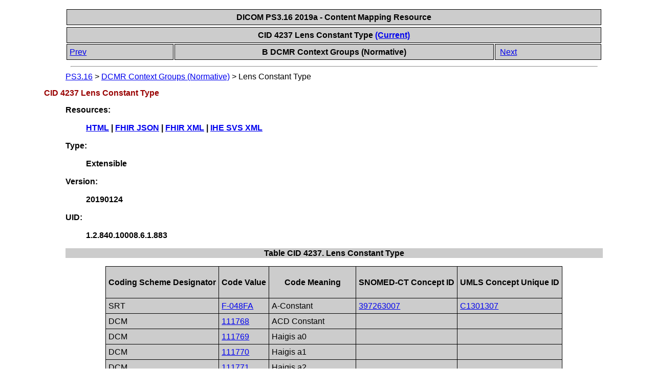

--- FILE ---
content_type: text/html
request_url: https://dicom.nema.org/medical/dicom/2019a/output/chtml/part16/sect_CID_4237.html
body_size: 3379
content:
<?xml version="1.0" encoding="UTF-8"?>
<!DOCTYPE html PUBLIC "-//W3C//DTD XHTML 1.1//EN" "http://www.w3.org/TR/xhtml1/DTD/xhtml1-strict.dtd">
<html xmlns="http://www.w3.org/1999/xhtml">
   <head>
      <meta http-equiv="Content-Type" content="text/html; charset=UTF-8" />
      <title>CID 4237 Lens Constant Type</title>
      <link rel="stylesheet" type="text/css" href="dicom.css" />
      <meta name="generator" content="DocBook XSL Stylesheets V1.78.1" />
      <link rel="home" href="PS3.16.html" title="PS3.16" />
      <link rel="up" href="chapter_B.html" title="B DCMR Context Groups (Normative)" />
      <link rel="prev" href="sect_CID_4236.html" title="CID 4236 IOL Calculation Formula" />
      <link rel="next" href="sect_CID_4238.html" title="CID 4238 Refractive Error Types" />
      <style type="text/css"><![CDATA[
	p { font-size: 15px; }
      ]]></style>
   </head>
   <body>
      <table xmlns="" xmlns:d="http://docbook.org/ns/docbook" width="100%">
         <tr>
            <th colspan="1" align="center" rowspan="1">
               <span class="documentreleaseinformation">DICOM PS3.16 2019a - Content Mapping Resource</span>
            </th>
         </tr>
      </table>
      <div xmlns="" class="navheader">
         <table width="100%" summary="Navigation header">
            <tr>
               <th colspan="3" align="center" rowspan="1">CID 4237 Lens Constant Type <a accesskey="current" href="http://dicom.nema.org/medical/dicom/current/output/chtml/part16/sect_CID_4237.html" shape="rect">(Current)</a>
               </th>
            </tr>
            <tr>
               <td width="20%" align="left" rowspan="1" colspan="1">
                  <a accesskey="p" href="sect_CID_4236.html" shape="rect">Prev</a> </td>
               <th width="60%" align="center" rowspan="1" colspan="1">B DCMR Context Groups (Normative)</th>
               <td width="20%" align="right" rowspan="1" colspan="1"> <a accesskey="n" href="sect_CID_4238.html" shape="rect">Next</a>
               </td>
            </tr>
         </table>
         <hr />
      </div>
      <div xmlns="" xmlns:d="http://docbook.org/ns/docbook" class="breadcrumbs">
         <span class="breadcrumb-link">
            <a href="PS3.16.html" shape="rect">PS3.16</a>
         </span> &gt; <span class="breadcrumb-link">
            <a href="chapter_B.html" shape="rect">DCMR Context Groups (Normative)</a>
         </span> &gt; <span class="breadcrumb-node">Lens Constant Type</span>
      </div>
      <div class="section">
         <div class="titlepage">
            <div>
               <div>
                  <h2 class="title" style="clear: both">
                     <a id="sect_CID_4237" shape="rect"></a>CID 4237 Lens Constant Type</h2>
               </div>
            </div>
         </div>
         <div class="variablelist">
            <dl class="variablelist compact">
               <dt>
                  <span class="term">
                     <span class="bold">
                        <strong>Resources:</strong>
                     </span>
                  </span>
               </dt>
               <dd>
                  <p>
                     <a id="para_c7667335-68a2-4d61-8f6f-f62856a903f4" shape="rect"></a>
                     <span class="bold">
                        <strong>
                           <a class="link" href="http://dicom.nema.org/medical/dicom/current/output/chtml/part16/sect_CID_4237.html" target="_blank" shape="rect">HTML</a> | <a class="link" href="ftp://medical.nema.org/medical/dicom/resources/valuesets/fhir/json/CID_4237.json" target="_blank" shape="rect">FHIR JSON</a> | <a class="link" href="ftp://medical.nema.org/medical/dicom/resources/valuesets/fhir/xml/CID_4237.xml" target="_blank" shape="rect">FHIR XML</a> | <a class="link" href="ftp://medical.nema.org/medical/dicom/resources/valuesets/ihe/svs/1.2.840.10008.6.1.883.xml" target="_blank" shape="rect">IHE SVS XML</a>
                        </strong>
                     </span>
                  </p>
               </dd>
               <dt>
                  <span class="term">
                     <span class="bold">
                        <strong>Type:</strong>
                     </span>
                  </span>
               </dt>
               <dd>
                  <p>
                     <a id="para_c540a9ca-a269-4c58-8d52-205fa3b6c6d5" shape="rect"></a>
                     <span class="bold">
                        <strong>Extensible</strong>
                     </span>
                  </p>
               </dd>
               <dt>
                  <span class="term">
                     <span class="bold">
                        <strong>Version:</strong>
                     </span>
                  </span>
               </dt>
               <dd>
                  <p>
                     <a id="para_a4fc7006-70f9-48bb-979e-ed9808ee13e4" shape="rect"></a>
                      <span class="bold">
                        <strong>20190124</strong>
                     </span>
                  </p>
               </dd>
               <dt>
                  <span class="term">
                     <span class="bold">
                        <strong>UID:</strong>
                     </span>
                  </span>
               </dt>
               <dd>
                  <p>
                     <a id="para_b0947a2c-d8de-4a26-8f01-6313abe19ece" shape="rect"></a>
                     <span class="bold">
                        <strong>1.2.840.10008.6.1.883</strong>
                     </span>
                  </p>
               </dd>
            </dl>
         </div>
         <div class="table">
            <a id="table_CID_4237" shape="rect"></a>
            <p class="title">
               <strong>Table CID 4237. Lens Constant Type</strong>
            </p>
            <div class="table-contents">
               <table frame="box" rules="all">
                  <thead>
                     <tr valign="top">
                        <th align="center" rowspan="1" colspan="1">
                           <p>
                              <a id="para_cfead5d2-5d10-499e-a9d7-382b1a07d5ad" shape="rect"></a>
                              <span class="bold">
                                 <strong>Coding Scheme Designator</strong>
                              </span>
                           </p>
                        </th>
                        <th align="center" rowspan="1" colspan="1">
                           <p>
                              <a id="para_ed0fc91f-c058-4939-a0fe-0b32fef32479" shape="rect"></a>
                              <span class="bold">
                                 <strong>Code Value</strong>
                              </span>
                           </p>
                        </th>
                        <th align="center" rowspan="1" colspan="1">
                           <p>
                              <a id="para_fd129381-dd96-497a-ad21-2517da70db7f" shape="rect"></a>
                              <span class="bold">
                                 <strong>Code Meaning</strong>
                              </span>
                           </p>
                        </th>
                        <th align="center" rowspan="1" colspan="1">
                           <p>
                              <a id="para_4a40327b-bef2-4a45-a0bf-8e629edad054" shape="rect"></a>
                              <span class="bold">
                                 <strong>SNOMED-CT Concept ID</strong>
                              </span>
                           </p>
                        </th>
                        <th align="center" rowspan="1" colspan="1">
                           <p>
                              <a id="para_d80b956b-acb7-4a76-85e4-a5ad4229c995" shape="rect"></a>
                              <span class="bold">
                                 <strong>UMLS Concept Unique ID</strong>
                              </span>
                           </p>
                        </th>
                     </tr>
                  </thead>
                  <tbody>
                     <tr valign="top">
                        <td align="center" rowspan="1" colspan="1">
                           <p>
                              <a id="para_ca35016e-f224-407e-bdb5-ed5d953d4772" shape="rect"></a>SRT</p>
                        </td>
                        <td align="center" rowspan="1" colspan="1">
                           <p>
                              <a id="para_fb884eb6-e12e-42b2-8d11-4a730a8a1c8a" shape="rect"></a>
                              <a class="link" href="http://snomed.info/id/397263007" target="_blank" shape="rect">F-048FA</a>
                           </p>
                        </td>
                        <td align="left" rowspan="1" colspan="1">
                           <p>
                              <a id="para_88f654fd-fad8-4702-9c82-60ad46dfe254" shape="rect"></a>A-Constant</p>
                        </td>
                        <td align="center" rowspan="1" colspan="1">
                           <p>
                              <a id="para_51c95552-08e1-4edd-8762-d911051c737d" shape="rect"></a>
                              <a class="link" href="http://snomed.info/id/397263007" target="_blank" shape="rect">397263007</a>
                           </p>
                        </td>
                        <td align="center" rowspan="1" colspan="1">
                           <p>
                              <a id="para_e3073b09-61db-4475-ad41-79b531fbfe72" shape="rect"></a>
                              <a class="link" href="http://uts.nlm.nih.gov/metathesaurus.html?cui=C1301307" target="_blank" shape="rect">C1301307</a>
                           </p>
                        </td>
                     </tr>
                     <tr valign="top">
                        <td align="center" rowspan="1" colspan="1">
                           <p>
                              <a id="para_1521e507-f2cb-49af-bb14-2589c9e32ffa" shape="rect"></a>DCM</p>
                        </td>
                        <td align="center" rowspan="1" colspan="1">
                           <p>
                              <a id="para_5ed8069c-17b2-41a6-b7c5-52dac8988917" shape="rect"></a>
                              <a class="link" href="chapter_D.html#DCM_111768" shape="rect">111768</a>
                           </p>
                        </td>
                        <td align="left" rowspan="1" colspan="1">
                           <p>
                              <a id="para_1b823469-f69c-4c82-bfd1-baf56ba95148" shape="rect"></a>ACD Constant</p>
                        </td>
                        <td align="center" rowspan="1" colspan="1">
                           <p>
                              <a id="para_a10d19a1-bdb7-4e8a-bb1b-7693772858fc" shape="rect"></a>
                           </p>
                        </td>
                        <td align="center" rowspan="1" colspan="1">
                           <p>
                              <a id="para_fa690a9d-2acb-4a65-bd8d-d2311cdecc6e" shape="rect"></a>
                           </p>
                        </td>
                     </tr>
                     <tr valign="top">
                        <td align="center" rowspan="1" colspan="1">
                           <p>
                              <a id="para_566452a6-1681-4503-abe7-c042836c5a68" shape="rect"></a>DCM</p>
                        </td>
                        <td align="center" rowspan="1" colspan="1">
                           <p>
                              <a id="para_c1ab40ca-5b0d-44e3-8d34-2c18413ffa4d" shape="rect"></a>
                              <a class="link" href="chapter_D.html#DCM_111769" shape="rect">111769</a>
                           </p>
                        </td>
                        <td align="left" rowspan="1" colspan="1">
                           <p>
                              <a id="para_1d293653-964c-4549-abb1-72539f6e5e9b" shape="rect"></a>Haigis a0</p>
                        </td>
                        <td align="center" rowspan="1" colspan="1">
                           <p>
                              <a id="para_f7cb3db8-826b-4c99-8eb2-865c96f0dad3" shape="rect"></a>
                           </p>
                        </td>
                        <td align="center" rowspan="1" colspan="1">
                           <p>
                              <a id="para_91ae786a-0695-4416-9de1-3aebf569169f" shape="rect"></a>
                           </p>
                        </td>
                     </tr>
                     <tr valign="top">
                        <td align="center" rowspan="1" colspan="1">
                           <p>
                              <a id="para_10956d69-db92-4485-b7b2-4bd788064b1b" shape="rect"></a>DCM</p>
                        </td>
                        <td align="center" rowspan="1" colspan="1">
                           <p>
                              <a id="para_d7c4a1ea-7989-47cf-90d5-dac0156691bc" shape="rect"></a>
                              <a class="link" href="chapter_D.html#DCM_111770" shape="rect">111770</a>
                           </p>
                        </td>
                        <td align="left" rowspan="1" colspan="1">
                           <p>
                              <a id="para_aa1b4754-0787-4185-a8c5-7c5e2b02631f" shape="rect"></a>Haigis a1</p>
                        </td>
                        <td align="center" rowspan="1" colspan="1">
                           <p>
                              <a id="para_8ec857b5-24c8-4135-9623-c2906018d5b5" shape="rect"></a>
                           </p>
                        </td>
                        <td align="center" rowspan="1" colspan="1">
                           <p>
                              <a id="para_04500b81-39f1-4865-93cd-ce822074ebe9" shape="rect"></a>
                           </p>
                        </td>
                     </tr>
                     <tr valign="top">
                        <td align="center" rowspan="1" colspan="1">
                           <p>
                              <a id="para_6a5df1bc-d9b7-4de1-be98-3de252e5d7f5" shape="rect"></a>DCM</p>
                        </td>
                        <td align="center" rowspan="1" colspan="1">
                           <p>
                              <a id="para_51d6d7d5-e2aa-4e09-ab98-8d38cf4962f0" shape="rect"></a>
                              <a class="link" href="chapter_D.html#DCM_111771" shape="rect">111771</a>
                           </p>
                        </td>
                        <td align="left" rowspan="1" colspan="1">
                           <p>
                              <a id="para_f31d36ff-ddfb-45e3-a84c-2f0a89438274" shape="rect"></a>Haigis a2</p>
                        </td>
                        <td align="center" rowspan="1" colspan="1">
                           <p>
                              <a id="para_a7c4573f-7de4-4330-92a4-39ba6dbb9cc2" shape="rect"></a>
                           </p>
                        </td>
                        <td align="center" rowspan="1" colspan="1">
                           <p>
                              <a id="para_c59202a1-c78b-448e-b2d3-c70996c8d1d3" shape="rect"></a>
                           </p>
                        </td>
                     </tr>
                     <tr valign="top">
                        <td align="center" rowspan="1" colspan="1">
                           <p>
                              <a id="para_b1778e6c-cf90-409d-ad38-6b047500d1c5" shape="rect"></a>DCM</p>
                        </td>
                        <td align="center" rowspan="1" colspan="1">
                           <p>
                              <a id="para_3938f8ad-06a2-4f9a-8c6a-69b7ca87d76f" shape="rect"></a>
                              <a class="link" href="chapter_D.html#DCM_111772" shape="rect">111772</a>
                           </p>
                        </td>
                        <td align="left" rowspan="1" colspan="1">
                           <p>
                              <a id="para_1a72a8d8-71a9-4e8e-86f7-c45ff9a0095d" shape="rect"></a>Hoffer pACD Constant</p>
                        </td>
                        <td align="center" rowspan="1" colspan="1">
                           <p>
                              <a id="para_65357b4d-2d34-429b-b942-28129115399d" shape="rect"></a>
                           </p>
                        </td>
                        <td align="center" rowspan="1" colspan="1">
                           <p>
                              <a id="para_d77dec13-c2fe-4eb0-bd26-9a551bce7249" shape="rect"></a>
                           </p>
                        </td>
                     </tr>
                     <tr valign="top">
                        <td align="center" rowspan="1" colspan="1">
                           <p>
                              <a id="para_5d10ff0c-9e1c-44de-b64f-b65fd9e1dab2" shape="rect"></a>DCM</p>
                        </td>
                        <td align="center" rowspan="1" colspan="1">
                           <p>
                              <a id="para_5bf27bfb-a8b0-42f8-b08a-72d4e5119fa8" shape="rect"></a>
                              <a class="link" href="chapter_D.html#DCM_111773" shape="rect">111773</a>
                           </p>
                        </td>
                        <td align="left" rowspan="1" colspan="1">
                           <p>
                              <a id="para_a16a249f-ddc0-4087-bd81-bda8e0e08563" shape="rect"></a>Surgeon Factor</p>
                        </td>
                        <td align="center" rowspan="1" colspan="1">
                           <p>
                              <a id="para_8f49f6d4-158b-4b3b-9d93-db98e182ccb9" shape="rect"></a>
                           </p>
                        </td>
                        <td align="center" rowspan="1" colspan="1">
                           <p>
                              <a id="para_9677f66c-40ed-4e22-bd98-050d4f580a29" shape="rect"></a>
                           </p>
                        </td>
                     </tr>
                     <tr valign="top">
                        <td align="center" rowspan="1" colspan="1">
                           <p>
                              <a id="para_ca6119c8-b75c-498d-975e-e0d116881273" shape="rect"></a>DCM</p>
                        </td>
                        <td align="center" rowspan="1" colspan="1">
                           <p>
                              <a id="para_94c6797d-f597-41d1-a0ce-c5050cf99f19" shape="rect"></a>
                              <a class="link" href="chapter_D.html#DCM_111866" shape="rect">111866</a>
                           </p>
                        </td>
                        <td align="left" rowspan="1" colspan="1">
                           <p>
                              <a id="para_4bb475af-e646-4744-a6a4-8bd1c3ff7896" shape="rect"></a>Barrett Lens Factor</p>
                        </td>
                     </tr>
                     <tr valign="top">
                        <td align="center" rowspan="1" colspan="1">
                           <p>
                              <a id="para_35b4f86e-8343-4547-944a-c9c4a9648203" shape="rect"></a>DCM</p>
                        </td>
                        <td align="center" rowspan="1" colspan="1">
                           <p>
                              <a id="para_f5a7719d-3df2-4a34-a37d-b4598217e455" shape="rect"></a>
                              <a class="link" href="chapter_D.html#DCM_111867" shape="rect">111867</a>
                           </p>
                        </td>
                        <td align="left" rowspan="1" colspan="1">
                           <p>
                              <a id="para_dfe7cd59-bafd-4dc8-82db-993c87444d1c" shape="rect"></a>Barrett Design Factor</p>
                        </td>
                     </tr>
                  </tbody>
               </table>
            </div>
         </div>
         <br class="table-break" clear="none" />
      </div>
      <div class="navfooter">
         <hr />
         <table width="100%" summary="Navigation footer">
            <tr>
               <td width="40%" align="left" rowspan="1" colspan="1">
                  <a accesskey="p" href="sect_CID_4236.html" shape="rect">Prev</a> </td>
               <td width="20%" align="center" rowspan="1" colspan="1">
                  <a accesskey="u" href="chapter_B.html" shape="rect">Up</a>
               </td>
               <td width="40%" align="right" rowspan="1" colspan="1"> <a accesskey="n" href="sect_CID_4238.html" shape="rect">Next</a>
               </td>
            </tr>
            <tr>
               <td width="40%" align="left" valign="top" rowspan="1" colspan="1">CID 4236 IOL Calculation Formula </td>
               <td width="20%" align="center" rowspan="1" colspan="1">
                  <a accesskey="h" href="PS3.16.html" shape="rect">Home</a>
               </td>
               <td width="40%" align="right" valign="top" rowspan="1" colspan="1"> CID 4238 Refractive Error Types</td>
            </tr>
         </table>
      </div>
      <table xmlns="" xmlns:d="http://docbook.org/ns/docbook" width="100%">
         <tr>
            <th colspan="1" align="center" rowspan="1">
               <span class="documentreleaseinformation">DICOM PS3.16 2019a - Content Mapping Resource</span>
            </th>
         </tr>
      </table>
   </body>
</html>
